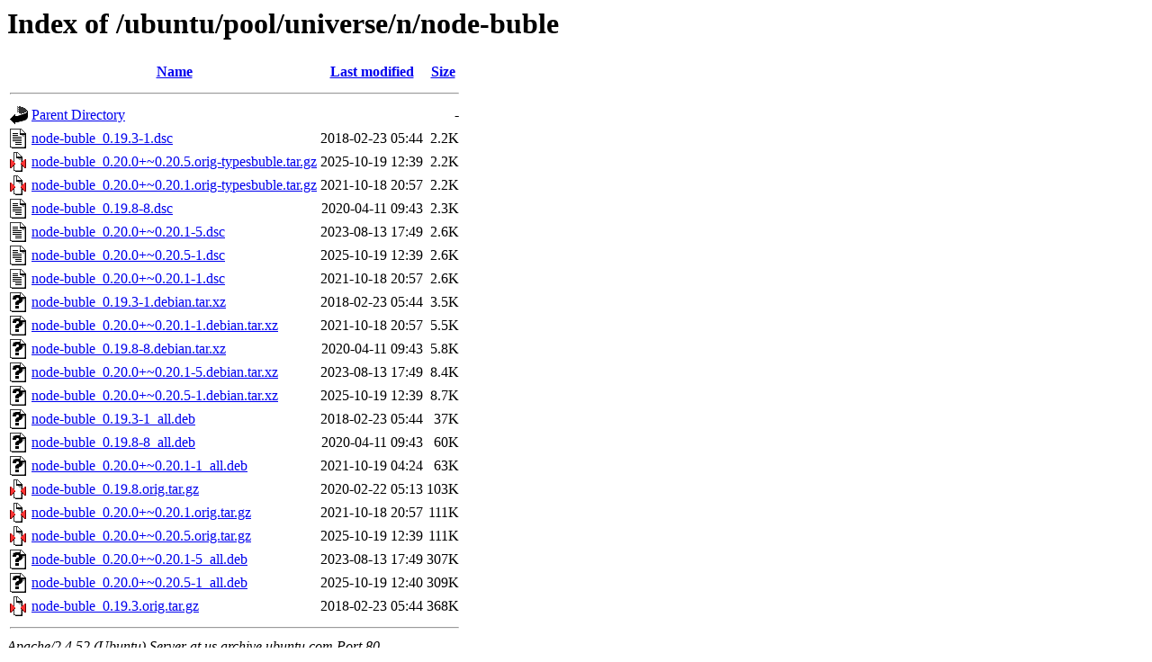

--- FILE ---
content_type: text/html;charset=UTF-8
request_url: http://us.archive.ubuntu.com/ubuntu/pool/universe/n/node-buble/?C=S;O=A
body_size: 873
content:
<!DOCTYPE HTML PUBLIC "-//W3C//DTD HTML 3.2 Final//EN">
<html>
 <head>
  <title>Index of /ubuntu/pool/universe/n/node-buble</title>
 </head>
 <body>
<h1>Index of /ubuntu/pool/universe/n/node-buble</h1>
  <table>
   <tr><th valign="top"><img src="/icons/blank.gif" alt="[ICO]"></th><th><a href="?C=N;O=A">Name</a></th><th><a href="?C=M;O=A">Last modified</a></th><th><a href="?C=S;O=D">Size</a></th></tr>
   <tr><th colspan="4"><hr></th></tr>
<tr><td valign="top"><img src="/icons/back.gif" alt="[PARENTDIR]"></td><td><a href="/ubuntu/pool/universe/n/">Parent Directory</a></td><td>&nbsp;</td><td align="right">  - </td></tr>
<tr><td valign="top"><img src="/icons/text.gif" alt="[TXT]"></td><td><a href="node-buble_0.19.3-1.dsc">node-buble_0.19.3-1.dsc</a></td><td align="right">2018-02-23 05:44  </td><td align="right">2.2K</td></tr>
<tr><td valign="top"><img src="/icons/compressed.gif" alt="[   ]"></td><td><a href="node-buble_0.20.0+~0.20.5.orig-typesbuble.tar.gz">node-buble_0.20.0+~0.20.5.orig-typesbuble.tar.gz</a></td><td align="right">2025-10-19 12:39  </td><td align="right">2.2K</td></tr>
<tr><td valign="top"><img src="/icons/compressed.gif" alt="[   ]"></td><td><a href="node-buble_0.20.0+~0.20.1.orig-typesbuble.tar.gz">node-buble_0.20.0+~0.20.1.orig-typesbuble.tar.gz</a></td><td align="right">2021-10-18 20:57  </td><td align="right">2.2K</td></tr>
<tr><td valign="top"><img src="/icons/text.gif" alt="[TXT]"></td><td><a href="node-buble_0.19.8-8.dsc">node-buble_0.19.8-8.dsc</a></td><td align="right">2020-04-11 09:43  </td><td align="right">2.3K</td></tr>
<tr><td valign="top"><img src="/icons/text.gif" alt="[TXT]"></td><td><a href="node-buble_0.20.0+~0.20.1-5.dsc">node-buble_0.20.0+~0.20.1-5.dsc</a></td><td align="right">2023-08-13 17:49  </td><td align="right">2.6K</td></tr>
<tr><td valign="top"><img src="/icons/text.gif" alt="[TXT]"></td><td><a href="node-buble_0.20.0+~0.20.5-1.dsc">node-buble_0.20.0+~0.20.5-1.dsc</a></td><td align="right">2025-10-19 12:39  </td><td align="right">2.6K</td></tr>
<tr><td valign="top"><img src="/icons/text.gif" alt="[TXT]"></td><td><a href="node-buble_0.20.0+~0.20.1-1.dsc">node-buble_0.20.0+~0.20.1-1.dsc</a></td><td align="right">2021-10-18 20:57  </td><td align="right">2.6K</td></tr>
<tr><td valign="top"><img src="/icons/unknown.gif" alt="[   ]"></td><td><a href="node-buble_0.19.3-1.debian.tar.xz">node-buble_0.19.3-1.debian.tar.xz</a></td><td align="right">2018-02-23 05:44  </td><td align="right">3.5K</td></tr>
<tr><td valign="top"><img src="/icons/unknown.gif" alt="[   ]"></td><td><a href="node-buble_0.20.0+~0.20.1-1.debian.tar.xz">node-buble_0.20.0+~0.20.1-1.debian.tar.xz</a></td><td align="right">2021-10-18 20:57  </td><td align="right">5.5K</td></tr>
<tr><td valign="top"><img src="/icons/unknown.gif" alt="[   ]"></td><td><a href="node-buble_0.19.8-8.debian.tar.xz">node-buble_0.19.8-8.debian.tar.xz</a></td><td align="right">2020-04-11 09:43  </td><td align="right">5.8K</td></tr>
<tr><td valign="top"><img src="/icons/unknown.gif" alt="[   ]"></td><td><a href="node-buble_0.20.0+~0.20.1-5.debian.tar.xz">node-buble_0.20.0+~0.20.1-5.debian.tar.xz</a></td><td align="right">2023-08-13 17:49  </td><td align="right">8.4K</td></tr>
<tr><td valign="top"><img src="/icons/unknown.gif" alt="[   ]"></td><td><a href="node-buble_0.20.0+~0.20.5-1.debian.tar.xz">node-buble_0.20.0+~0.20.5-1.debian.tar.xz</a></td><td align="right">2025-10-19 12:39  </td><td align="right">8.7K</td></tr>
<tr><td valign="top"><img src="/icons/unknown.gif" alt="[   ]"></td><td><a href="node-buble_0.19.3-1_all.deb">node-buble_0.19.3-1_all.deb</a></td><td align="right">2018-02-23 05:44  </td><td align="right"> 37K</td></tr>
<tr><td valign="top"><img src="/icons/unknown.gif" alt="[   ]"></td><td><a href="node-buble_0.19.8-8_all.deb">node-buble_0.19.8-8_all.deb</a></td><td align="right">2020-04-11 09:43  </td><td align="right"> 60K</td></tr>
<tr><td valign="top"><img src="/icons/unknown.gif" alt="[   ]"></td><td><a href="node-buble_0.20.0+~0.20.1-1_all.deb">node-buble_0.20.0+~0.20.1-1_all.deb</a></td><td align="right">2021-10-19 04:24  </td><td align="right"> 63K</td></tr>
<tr><td valign="top"><img src="/icons/compressed.gif" alt="[   ]"></td><td><a href="node-buble_0.19.8.orig.tar.gz">node-buble_0.19.8.orig.tar.gz</a></td><td align="right">2020-02-22 05:13  </td><td align="right">103K</td></tr>
<tr><td valign="top"><img src="/icons/compressed.gif" alt="[   ]"></td><td><a href="node-buble_0.20.0+~0.20.1.orig.tar.gz">node-buble_0.20.0+~0.20.1.orig.tar.gz</a></td><td align="right">2021-10-18 20:57  </td><td align="right">111K</td></tr>
<tr><td valign="top"><img src="/icons/compressed.gif" alt="[   ]"></td><td><a href="node-buble_0.20.0+~0.20.5.orig.tar.gz">node-buble_0.20.0+~0.20.5.orig.tar.gz</a></td><td align="right">2025-10-19 12:39  </td><td align="right">111K</td></tr>
<tr><td valign="top"><img src="/icons/unknown.gif" alt="[   ]"></td><td><a href="node-buble_0.20.0+~0.20.1-5_all.deb">node-buble_0.20.0+~0.20.1-5_all.deb</a></td><td align="right">2023-08-13 17:49  </td><td align="right">307K</td></tr>
<tr><td valign="top"><img src="/icons/unknown.gif" alt="[   ]"></td><td><a href="node-buble_0.20.0+~0.20.5-1_all.deb">node-buble_0.20.0+~0.20.5-1_all.deb</a></td><td align="right">2025-10-19 12:40  </td><td align="right">309K</td></tr>
<tr><td valign="top"><img src="/icons/compressed.gif" alt="[   ]"></td><td><a href="node-buble_0.19.3.orig.tar.gz">node-buble_0.19.3.orig.tar.gz</a></td><td align="right">2018-02-23 05:44  </td><td align="right">368K</td></tr>
   <tr><th colspan="4"><hr></th></tr>
</table>
<address>Apache/2.4.52 (Ubuntu) Server at us.archive.ubuntu.com Port 80</address>
</body></html>
